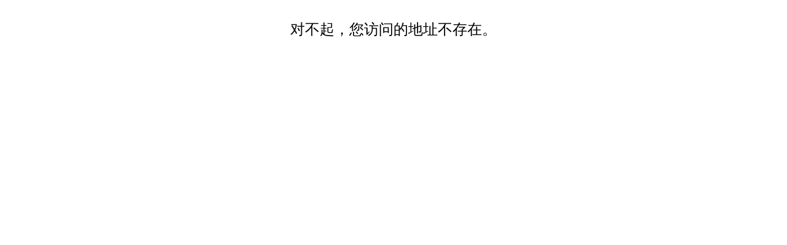

--- FILE ---
content_type: text/html
request_url: https://gjjlzx.sjzc.edu.cn/col/1616398975292/index.html
body_size: 231
content:
<!doctype html>
<html>
<head>
<meta charset="utf-8">
<title>页面</title>
</head>

<body>
<p align="center" style="font-size:24px; line-height:48px;">对不起，您访问的地址不存在。</p>
</body>
</html>
